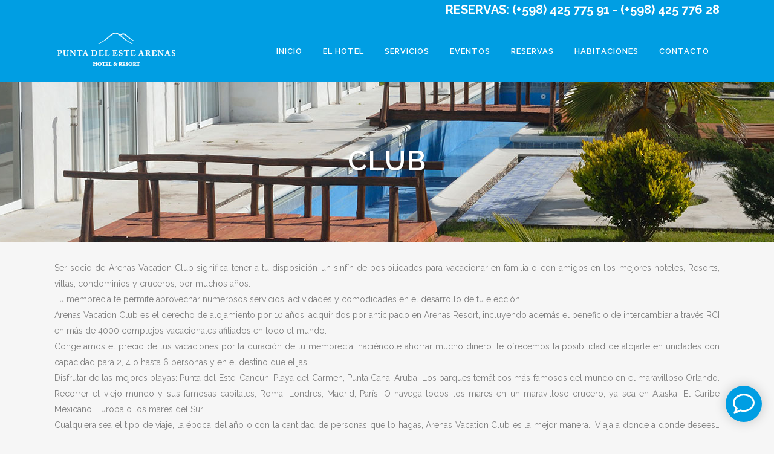

--- FILE ---
content_type: text/html; charset=UTF-8
request_url: https://www.puntadelestearenas.com/club/
body_size: 6999
content:
	<!DOCTYPE html>
<html lang="es">
<head>
	<meta charset="UTF-8" />
	
	<title>Club | Punta del Este Arenas</title>

	
			
						<meta name="viewport" content="width=device-width,initial-scale=1,user-scalable=no">
		
	<link rel="profile" href="https://gmpg.org/xfn/11" />
	<link rel="pingback" href="https://www.puntadelestearenas.com/xmlrpc.php" />
	<link rel="shortcut icon" type="image/x-icon" href="https://www.puntadelestearenas.com/wp-content/uploads/2017/11/favi.png">
	<link rel="apple-touch-icon" href="https://www.puntadelestearenas.com/wp-content/uploads/2017/11/favi.png"/>
	<link href='//fonts.googleapis.com/css?family=Raleway:100,200,300,400,500,600,700,800,900,300italic,400italic' rel='stylesheet' type='text/css'>

<!-- Google Tag Manager for WordPress by gtm4wp.com -->
<script data-cfasync="false" type="text/javascript">//<![CDATA[
	var gtm4wp_datalayer_name = "dataLayer";
	var dataLayer = dataLayer || [];
//]]>
</script>
<!-- End Google Tag Manager for WordPress by gtm4wp.com -->
<!-- All in One SEO Pack 3.0.3 por Michael Torbert de Semper Fi Web Design[70,107] -->
<meta name="description"  content="Ser socio de Arenas Vacation Club significa tener a tu disposición un sinfín de posibilidades para vacacionar en familia o con amigos en los mejores hoteles," />

<link rel="canonical" href="https://www.puntadelestearenas.com/club/" />
<!-- All in One SEO Pack -->
<link rel='dns-prefetch' href='//fonts.googleapis.com' />
<link rel='dns-prefetch' href='//s.w.org' />
<link rel="alternate" type="application/rss+xml" title="Punta del Este Arenas &raquo; Feed" href="https://www.puntadelestearenas.com/feed/" />
<link rel="alternate" type="application/rss+xml" title="Punta del Este Arenas &raquo; RSS de los comentarios" href="https://www.puntadelestearenas.com/comments/feed/" />
<link rel="alternate" type="application/rss+xml" title="Punta del Este Arenas &raquo; Club RSS de los comentarios" href="https://www.puntadelestearenas.com/club/feed/" />
		<script type="text/javascript">
			window._wpemojiSettings = {"baseUrl":"https:\/\/s.w.org\/images\/core\/emoji\/12.0.0-1\/72x72\/","ext":".png","svgUrl":"https:\/\/s.w.org\/images\/core\/emoji\/12.0.0-1\/svg\/","svgExt":".svg","source":{"concatemoji":"https:\/\/www.puntadelestearenas.com\/wp-includes\/js\/wp-emoji-release.min.js?ver=5743f9a357b1fbf591bead72ad76063b"}};
			!function(e,a,t){var n,r,o,i=a.createElement("canvas"),p=i.getContext&&i.getContext("2d");function s(e,t){var a=String.fromCharCode;p.clearRect(0,0,i.width,i.height),p.fillText(a.apply(this,e),0,0);e=i.toDataURL();return p.clearRect(0,0,i.width,i.height),p.fillText(a.apply(this,t),0,0),e===i.toDataURL()}function c(e){var t=a.createElement("script");t.src=e,t.defer=t.type="text/javascript",a.getElementsByTagName("head")[0].appendChild(t)}for(o=Array("flag","emoji"),t.supports={everything:!0,everythingExceptFlag:!0},r=0;r<o.length;r++)t.supports[o[r]]=function(e){if(!p||!p.fillText)return!1;switch(p.textBaseline="top",p.font="600 32px Arial",e){case"flag":return s([55356,56826,55356,56819],[55356,56826,8203,55356,56819])?!1:!s([55356,57332,56128,56423,56128,56418,56128,56421,56128,56430,56128,56423,56128,56447],[55356,57332,8203,56128,56423,8203,56128,56418,8203,56128,56421,8203,56128,56430,8203,56128,56423,8203,56128,56447]);case"emoji":return!s([55357,56424,55356,57342,8205,55358,56605,8205,55357,56424,55356,57340],[55357,56424,55356,57342,8203,55358,56605,8203,55357,56424,55356,57340])}return!1}(o[r]),t.supports.everything=t.supports.everything&&t.supports[o[r]],"flag"!==o[r]&&(t.supports.everythingExceptFlag=t.supports.everythingExceptFlag&&t.supports[o[r]]);t.supports.everythingExceptFlag=t.supports.everythingExceptFlag&&!t.supports.flag,t.DOMReady=!1,t.readyCallback=function(){t.DOMReady=!0},t.supports.everything||(n=function(){t.readyCallback()},a.addEventListener?(a.addEventListener("DOMContentLoaded",n,!1),e.addEventListener("load",n,!1)):(e.attachEvent("onload",n),a.attachEvent("onreadystatechange",function(){"complete"===a.readyState&&t.readyCallback()})),(n=t.source||{}).concatemoji?c(n.concatemoji):n.wpemoji&&n.twemoji&&(c(n.twemoji),c(n.wpemoji)))}(window,document,window._wpemojiSettings);
		</script>
		<style type="text/css">
img.wp-smiley,
img.emoji {
	display: inline !important;
	border: none !important;
	box-shadow: none !important;
	height: 1em !important;
	width: 1em !important;
	margin: 0 .07em !important;
	vertical-align: -0.1em !important;
	background: none !important;
	padding: 0 !important;
}
</style>
	<link rel='stylesheet' id='wp-block-library-css'  href='https://www.puntadelestearenas.com/wp-includes/css/dist/block-library/style.min.css?ver=5743f9a357b1fbf591bead72ad76063b' type='text/css' media='all' />
<link rel='stylesheet' id='layerslider-css'  href='https://www.puntadelestearenas.com/wp-content/plugins/LayerSlider/static/css/layerslider.css?ver=5.6.2' type='text/css' media='all' />
<link rel='stylesheet' id='ls-google-fonts-css'  href='https://fonts.googleapis.com/css?family=Lato:100,300,regular,700,900%7COpen+Sans:300%7CIndie+Flower:regular%7COswald:300,regular,700&#038;subset=latin%2Clatin-ext' type='text/css' media='all' />
<link rel='stylesheet' id='default_style-css'  href='https://www.puntadelestearenas.com/wp-content/themes/bridge/style.css?ver=5743f9a357b1fbf591bead72ad76063b' type='text/css' media='all' />
<link rel='stylesheet' id='qode_font_awesome-css'  href='https://www.puntadelestearenas.com/wp-content/themes/bridge/css/font-awesome/css/font-awesome.min.css?ver=5743f9a357b1fbf591bead72ad76063b' type='text/css' media='all' />
<link rel='stylesheet' id='qode_font_elegant-css'  href='https://www.puntadelestearenas.com/wp-content/themes/bridge/css/elegant-icons/style.min.css?ver=5743f9a357b1fbf591bead72ad76063b' type='text/css' media='all' />
<link rel='stylesheet' id='qode_linea_icons-css'  href='https://www.puntadelestearenas.com/wp-content/themes/bridge/css/linea-icons/style.css?ver=5743f9a357b1fbf591bead72ad76063b' type='text/css' media='all' />
<link rel='stylesheet' id='stylesheet-css'  href='https://www.puntadelestearenas.com/wp-content/themes/bridge/css/stylesheet.min.css?ver=5743f9a357b1fbf591bead72ad76063b' type='text/css' media='all' />
<link rel='stylesheet' id='qode_print-css'  href='https://www.puntadelestearenas.com/wp-content/themes/bridge/css/print.css?ver=5743f9a357b1fbf591bead72ad76063b' type='text/css' media='all' />
<link rel='stylesheet' id='mac_stylesheet-css'  href='https://www.puntadelestearenas.com/wp-content/themes/bridge/css/mac_stylesheet.css?ver=5743f9a357b1fbf591bead72ad76063b' type='text/css' media='all' />
<link rel='stylesheet' id='webkit-css'  href='https://www.puntadelestearenas.com/wp-content/themes/bridge/css/webkit_stylesheet.css?ver=5743f9a357b1fbf591bead72ad76063b' type='text/css' media='all' />
<link rel='stylesheet' id='style_dynamic-css'  href='https://www.puntadelestearenas.com/wp-content/themes/bridge/css/style_dynamic.css?ver=1543002590' type='text/css' media='all' />
<link rel='stylesheet' id='responsive-css'  href='https://www.puntadelestearenas.com/wp-content/themes/bridge/css/responsive.min.css?ver=5743f9a357b1fbf591bead72ad76063b' type='text/css' media='all' />
<link rel='stylesheet' id='style_dynamic_responsive-css'  href='https://www.puntadelestearenas.com/wp-content/themes/bridge/css/style_dynamic_responsive.css?ver=1543002590' type='text/css' media='all' />
<link rel='stylesheet' id='js_composer_front-css'  href='https://www.puntadelestearenas.com/wp-content/plugins/js_composer/assets/css/js_composer.min.css?ver=5.0.1' type='text/css' media='all' />
<link rel='stylesheet' id='custom_css-css'  href='https://www.puntadelestearenas.com/wp-content/themes/bridge/css/custom_css.css?ver=1543002590' type='text/css' media='all' />
<link rel='stylesheet' id='childstyle-css'  href='https://www.puntadelestearenas.com/wp-content/themes/bridge-child/style.css?ver=5743f9a357b1fbf591bead72ad76063b' type='text/css' media='all' />
<script type='text/javascript' src='https://www.puntadelestearenas.com/wp-content/plugins/LayerSlider/static/js/greensock.js?ver=1.11.8'></script>
<script type='text/javascript' src='https://www.puntadelestearenas.com/wp-includes/js/jquery/jquery.js?ver=1.12.4-wp'></script>
<script type='text/javascript' src='https://www.puntadelestearenas.com/wp-includes/js/jquery/jquery-migrate.min.js?ver=1.4.1'></script>
<script type='text/javascript' src='https://www.puntadelestearenas.com/wp-content/plugins/LayerSlider/static/js/layerslider.kreaturamedia.jquery.js?ver=5.6.2'></script>
<script type='text/javascript' src='https://www.puntadelestearenas.com/wp-content/plugins/LayerSlider/static/js/layerslider.transitions.js?ver=5.6.2'></script>
<script type='text/javascript' src='https://www.puntadelestearenas.com/wp-content/plugins/duracelltomi-google-tag-manager/js/gtm4wp-form-move-tracker.js?ver=1.9.2'></script>
<link rel='https://api.w.org/' href='https://www.puntadelestearenas.com/wp-json/' />
<link rel="EditURI" type="application/rsd+xml" title="RSD" href="https://www.puntadelestearenas.com/xmlrpc.php?rsd" />
<link rel="wlwmanifest" type="application/wlwmanifest+xml" href="https://www.puntadelestearenas.com/wp-includes/wlwmanifest.xml" /> 

<link rel='shortlink' href='https://www.puntadelestearenas.com/?p=5163' />
<link rel="alternate" type="application/json+oembed" href="https://www.puntadelestearenas.com/wp-json/oembed/1.0/embed?url=https%3A%2F%2Fwww.puntadelestearenas.com%2Fclub%2F" />
<link rel="alternate" type="text/xml+oembed" href="https://www.puntadelestearenas.com/wp-json/oembed/1.0/embed?url=https%3A%2F%2Fwww.puntadelestearenas.com%2Fclub%2F&#038;format=xml" />
<script type="text/javascript">
(function(url){
	if(/(?:Chrome\/26\.0\.1410\.63 Safari\/537\.31|WordfenceTestMonBot)/.test(navigator.userAgent)){ return; }
	var addEvent = function(evt, handler) {
		if (window.addEventListener) {
			document.addEventListener(evt, handler, false);
		} else if (window.attachEvent) {
			document.attachEvent('on' + evt, handler);
		}
	};
	var removeEvent = function(evt, handler) {
		if (window.removeEventListener) {
			document.removeEventListener(evt, handler, false);
		} else if (window.detachEvent) {
			document.detachEvent('on' + evt, handler);
		}
	};
	var evts = 'contextmenu dblclick drag dragend dragenter dragleave dragover dragstart drop keydown keypress keyup mousedown mousemove mouseout mouseover mouseup mousewheel scroll'.split(' ');
	var logHuman = function() {
		if (window.wfLogHumanRan) { return; }
		window.wfLogHumanRan = true;
		var wfscr = document.createElement('script');
		wfscr.type = 'text/javascript';
		wfscr.async = true;
		wfscr.src = url + '&r=' + Math.random();
		(document.getElementsByTagName('head')[0]||document.getElementsByTagName('body')[0]).appendChild(wfscr);
		for (var i = 0; i < evts.length; i++) {
			removeEvent(evts[i], logHuman);
		}
	};
	for (var i = 0; i < evts.length; i++) {
		addEvent(evts[i], logHuman);
	}
})('//www.puntadelestearenas.com/?wordfence_lh=1&hid=F803C53469385C6AE934B5C1505C541F');
</script>
<!-- Google Tag Manager for WordPress by gtm4wp.com -->
<script data-cfasync="false" type="text/javascript">//<![CDATA[
	dataLayer.push({"pagePostType":"page","pagePostType2":"single-page","pagePostAuthor":"adminarenuy"});//]]>
</script>
<script data-cfasync="false">//<![CDATA[
(function(w,d,s,l,i){w[l]=w[l]||[];w[l].push({'gtm.start':
new Date().getTime(),event:'gtm.js'});var f=d.getElementsByTagName(s)[0],
j=d.createElement(s),dl=l!='dataLayer'?'&l='+l:'';j.async=true;j.src=
'//www.googletagmanager.com/gtm.'+'js?id='+i+dl;f.parentNode.insertBefore(j,f);
})(window,document,'script','dataLayer','GTM-T6PPZQW');//]]>
</script>
<!-- End Google Tag Manager -->
<!-- End Google Tag Manager for WordPress by gtm4wp.com --><meta name="generator" content="Powered by Visual Composer - drag and drop page builder for WordPress."/>
<!--[if lte IE 9]><link rel="stylesheet" type="text/css" href="https://www.puntadelestearenas.com/wp-content/plugins/js_composer/assets/css/vc_lte_ie9.min.css" media="screen"><![endif]--><noscript><style type="text/css"> .wpb_animate_when_almost_visible { opacity: 1; }</style></noscript></head>

<body class="page-template page-template-page-fullwidth page-template-page-fullwidth-php page page-id-5163  qode-child-theme-ver-1.0.0 qode-theme-ver-10.1.1 wpb-js-composer js-comp-ver-5.0.1 vc_responsive" itemscope itemtype="http://schema.org/WebPage">
	<!--<script type="text/javascript">(function () { var ldk = document.createElement('script'); ldk.type = 'text/javascript'; ldk.async = true; ldk.src = 'https://s.cliengo.com/weboptimizer/59d7c209e4b09112a787db06/5bf8586fe4b00e670fb92c52.js'; var s = document.getElementsByTagName('script')[0]; s.parentNode.insertBefore(ldk, s); })();</script>-->
						<div class="wrapper">
	<div class="wrapper_inner">
	<!-- Google Analytics start -->
		<!-- Google Analytics end -->

	


<header class=" has_top scroll_header_top_area  fixed scrolled_not_transparent page_header">
    <div class="header_inner clearfix">

		<div class="header_top_bottom_holder">
			<div class="header_top clearfix" style='' >
							<div class="container">
					<div class="container_inner clearfix">
                    								<div class="left">
						<div class="inner">
												</div>
					</div>
					<div class="right">
						<div class="inner">
						<div class="header-widget widget_text header-right-widget">			<div class="textwidget"><span style class="tel-header"><b>RESERVAS: (+598) 425 775 91 - (+598) 425 776 28 </b></span></div>
		</div>						</div>
					</div>
				                    					</div>
				</div>
					</div>
		<div class="header_bottom clearfix" style='' >
		    				<div class="container">
					<div class="container_inner clearfix">
                    			                					<div class="header_inner_left">
                        													<div class="mobile_menu_button">
                                <span>
                                    <i class="qode_icon_font_awesome fa fa-bars " ></i>                                </span>
                            </div>
												<div class="logo_wrapper">
                            							<div class="q_logo">
								<a itemprop="url" href="https://www.puntadelestearenas.com/">
									<img itemprop="image" class="normal" src="https://www.puntadelestearenas.com/wp-content/uploads/2017/11/nuevo-logo.png" alt="Logo"/>
									<img itemprop="image" class="light" src="https://www.puntadelestearenas.com/wp-content/uploads/2017/11/nuevo-logo.png" alt="Logo"/>
									<img itemprop="image" class="dark" src="https://www.puntadelestearenas.com/wp-content/uploads/2017/11/nuevo-logo.png" alt="Logo"/>
									<img itemprop="image" class="sticky" src="https://www.puntadelestearenas.com/wp-content/uploads/2017/11/nuevo-logo.png" alt="Logo"/>
									<img itemprop="image" class="mobile" src="https://www.puntadelestearenas.com/wp-content/uploads/2017/11/nuevo-logo.png" alt="Logo"/>
																	</a>
							</div>
                            						</div>
                                                					</div>
                    					                                                							<div class="header_inner_right">
                                <div class="side_menu_button_wrapper right">
																		                                    <div class="side_menu_button">
									
										                                                                                                                    </div>
                                </div>
							</div>
												
						
						<nav class="main_menu drop_down right">
						<ul id="menu-menu" class=""><li id="nav-menu-item-16767" class="menu-item menu-item-type-post_type menu-item-object-page menu-item-home  narrow"><a href="https://www.puntadelestearenas.com/" class=""><i class="menu_icon blank fa"></i><span>Inicio</span><span class="plus"></span></a></li>
<li id="nav-menu-item-16769" class="menu-item menu-item-type-post_type menu-item-object-page menu-item-has-children  has_sub narrow"><a href="https://www.puntadelestearenas.com/ubicacion/" class=""><i class="menu_icon blank fa"></i><span>El Hotel</span><span class="plus"></span></a>
<div class="second"><div class="inner"><ul>
	<li id="nav-menu-item-17307" class="menu-item menu-item-type-post_type menu-item-object-page "><a href="https://www.puntadelestearenas.com/salon-de-fiestas/" class=""><i class="menu_icon blank fa"></i><span>Salón de Fiestas</span><span class="plus"></span></a></li>
</ul></div></div>
</li>
<li id="nav-menu-item-16772" class="menu-item menu-item-type-post_type menu-item-object-page  narrow"><a href="https://www.puntadelestearenas.com/servicios/" class=""><i class="menu_icon blank fa"></i><span>Servicios</span><span class="plus"></span></a></li>
<li id="nav-menu-item-17338" class="menu-item menu-item-type-custom menu-item-object-custom menu-item-has-children  has_sub narrow"><a href="#" class=""><i class="menu_icon blank fa"></i><span>Eventos</span><span class="plus"></span></a>
<div class="second"><div class="inner"><ul>
	<li id="nav-menu-item-17336" class="menu-item menu-item-type-post_type menu-item-object-page "><a href="https://www.puntadelestearenas.com/aniversarios/" class=""><i class="menu_icon blank fa"></i><span>Aniversarios</span><span class="plus"></span></a></li>
	<li id="nav-menu-item-17335" class="menu-item menu-item-type-post_type menu-item-object-page "><a href="https://www.puntadelestearenas.com/bar-mitzvah/" class=""><i class="menu_icon blank fa"></i><span>Bar Mitzvah</span><span class="plus"></span></a></li>
	<li id="nav-menu-item-17334" class="menu-item menu-item-type-post_type menu-item-object-page "><a href="https://www.puntadelestearenas.com/casamientos/" class=""><i class="menu_icon blank fa"></i><span>Casamientos</span><span class="plus"></span></a></li>
	<li id="nav-menu-item-17331" class="menu-item menu-item-type-post_type menu-item-object-page "><a href="https://www.puntadelestearenas.com/eventos-corporativos/" class=""><i class="menu_icon blank fa"></i><span>Corporativos</span><span class="plus"></span></a></li>
	<li id="nav-menu-item-17333" class="menu-item menu-item-type-post_type menu-item-object-page "><a href="https://www.puntadelestearenas.com/cumpleanos/" class=""><i class="menu_icon blank fa"></i><span>Cumpleaños</span><span class="plus"></span></a></li>
	<li id="nav-menu-item-17332" class="menu-item menu-item-type-post_type menu-item-object-page "><a href="https://www.puntadelestearenas.com/fiestas-de-15/" class=""><i class="menu_icon blank fa"></i><span>Fiestas de 15</span><span class="plus"></span></a></li>
</ul></div></div>
</li>
<li id="nav-menu-item-16773" class="menu-item menu-item-type-post_type menu-item-object-page  narrow"><a href="https://www.puntadelestearenas.com/reservas/" class=""><i class="menu_icon blank fa"></i><span>Reservas</span><span class="plus"></span></a></li>
<li id="nav-menu-item-16770" class="menu-item menu-item-type-post_type menu-item-object-page  narrow"><a href="https://www.puntadelestearenas.com/habitaciones/" class=""><i class="menu_icon blank fa"></i><span>Habitaciones</span><span class="plus"></span></a></li>
<li id="nav-menu-item-16774" class="menu-item menu-item-type-post_type menu-item-object-page  narrow"><a href="https://www.puntadelestearenas.com/contacto/" class=""><i class="menu_icon blank fa"></i><span>Contacto</span><span class="plus"></span></a></li>
</ul>						</nav>
						                        										<nav class="mobile_menu">
                        <ul id="menu-menu-1" class=""><li id="mobile-menu-item-16767" class="menu-item menu-item-type-post_type menu-item-object-page menu-item-home "><a href="https://www.puntadelestearenas.com/" class=""><span>Inicio</span></a><span class="mobile_arrow"><i class="fa fa-angle-right"></i><i class="fa fa-angle-down"></i></span></li>
<li id="mobile-menu-item-16769" class="menu-item menu-item-type-post_type menu-item-object-page menu-item-has-children  has_sub"><a href="https://www.puntadelestearenas.com/ubicacion/" class=""><span>El Hotel</span></a><span class="mobile_arrow"><i class="fa fa-angle-right"></i><i class="fa fa-angle-down"></i></span>
<ul class="sub_menu">
	<li id="mobile-menu-item-17307" class="menu-item menu-item-type-post_type menu-item-object-page "><a href="https://www.puntadelestearenas.com/salon-de-fiestas/" class=""><span>Salón de Fiestas</span></a><span class="mobile_arrow"><i class="fa fa-angle-right"></i><i class="fa fa-angle-down"></i></span></li>
</ul>
</li>
<li id="mobile-menu-item-16772" class="menu-item menu-item-type-post_type menu-item-object-page "><a href="https://www.puntadelestearenas.com/servicios/" class=""><span>Servicios</span></a><span class="mobile_arrow"><i class="fa fa-angle-right"></i><i class="fa fa-angle-down"></i></span></li>
<li id="mobile-menu-item-17338" class="menu-item menu-item-type-custom menu-item-object-custom menu-item-has-children  has_sub"><a href="#" class=""><span>Eventos</span></a><span class="mobile_arrow"><i class="fa fa-angle-right"></i><i class="fa fa-angle-down"></i></span>
<ul class="sub_menu">
	<li id="mobile-menu-item-17336" class="menu-item menu-item-type-post_type menu-item-object-page "><a href="https://www.puntadelestearenas.com/aniversarios/" class=""><span>Aniversarios</span></a><span class="mobile_arrow"><i class="fa fa-angle-right"></i><i class="fa fa-angle-down"></i></span></li>
	<li id="mobile-menu-item-17335" class="menu-item menu-item-type-post_type menu-item-object-page "><a href="https://www.puntadelestearenas.com/bar-mitzvah/" class=""><span>Bar Mitzvah</span></a><span class="mobile_arrow"><i class="fa fa-angle-right"></i><i class="fa fa-angle-down"></i></span></li>
	<li id="mobile-menu-item-17334" class="menu-item menu-item-type-post_type menu-item-object-page "><a href="https://www.puntadelestearenas.com/casamientos/" class=""><span>Casamientos</span></a><span class="mobile_arrow"><i class="fa fa-angle-right"></i><i class="fa fa-angle-down"></i></span></li>
	<li id="mobile-menu-item-17331" class="menu-item menu-item-type-post_type menu-item-object-page "><a href="https://www.puntadelestearenas.com/eventos-corporativos/" class=""><span>Corporativos</span></a><span class="mobile_arrow"><i class="fa fa-angle-right"></i><i class="fa fa-angle-down"></i></span></li>
	<li id="mobile-menu-item-17333" class="menu-item menu-item-type-post_type menu-item-object-page "><a href="https://www.puntadelestearenas.com/cumpleanos/" class=""><span>Cumpleaños</span></a><span class="mobile_arrow"><i class="fa fa-angle-right"></i><i class="fa fa-angle-down"></i></span></li>
	<li id="mobile-menu-item-17332" class="menu-item menu-item-type-post_type menu-item-object-page "><a href="https://www.puntadelestearenas.com/fiestas-de-15/" class=""><span>Fiestas de 15</span></a><span class="mobile_arrow"><i class="fa fa-angle-right"></i><i class="fa fa-angle-down"></i></span></li>
</ul>
</li>
<li id="mobile-menu-item-16773" class="menu-item menu-item-type-post_type menu-item-object-page "><a href="https://www.puntadelestearenas.com/reservas/" class=""><span>Reservas</span></a><span class="mobile_arrow"><i class="fa fa-angle-right"></i><i class="fa fa-angle-down"></i></span></li>
<li id="mobile-menu-item-16770" class="menu-item menu-item-type-post_type menu-item-object-page "><a href="https://www.puntadelestearenas.com/habitaciones/" class=""><span>Habitaciones</span></a><span class="mobile_arrow"><i class="fa fa-angle-right"></i><i class="fa fa-angle-down"></i></span></li>
<li id="mobile-menu-item-16774" class="menu-item menu-item-type-post_type menu-item-object-page "><a href="https://www.puntadelestearenas.com/contacto/" class=""><span>Contacto</span></a><span class="mobile_arrow"><i class="fa fa-angle-right"></i><i class="fa fa-angle-down"></i></span></li>
</ul>					</nav>
			                    					</div>
				</div>
				</div>
	</div>
	</div>

</header>
		

        	
    
		
	
    
<div class="content ">
						<div class="content_inner  ">
									<div class="title_outer title_without_animation title_text_shadow"    data-height="400">
		<div class="title title_size_large  position_center  has_background" style="background-size:1980px auto;background-image:url(https://www.puntadelestearenas.com/wp-content/uploads/2016/02/header.jpg);height:400px;">
			<div class="image not_responsive"><img itemprop="image" src="https://www.puntadelestearenas.com/wp-content/uploads/2016/02/header.jpg" alt="&nbsp;" /> </div>
										<div class="title_holder"  style="padding-top:133px;height:267px;">
					<div class="container">
						<div class="container_inner clearfix">
								<div class="title_subtitle_holder" >
                                                                									<div class="title_subtitle_holder_inner">
																										<h1 ><span>Club</span></h1>
																	
																																			</div>
								                                                            </div>
						</div>
					</div>
				</div>
								</div>
			</div>
				<div class="container">
            			<div class="container_inner default_template_holder clearfix page_container_inner" >
																<p style="text-align: justify;">Ser socio de Arenas Vacation Club significa tener a tu disposición un sinfín de posibilidades para vacacionar en familia o con amigos en los mejores hoteles, Resorts, villas, condominios y cruceros, por muchos años.</p>
<p style="text-align: justify;">Tu membrecía te permite aprovechar numerosos servicios, actividades y comodidades en el desarrollo de tu elección.</p>
<p style="text-align: justify;">Arenas Vacation Club es el derecho de alojamiento por 10 años, adquiridos por anticipado en Arenas Resort, incluyendo además el beneficio de intercambiar a través RCI en más de 4000 complejos vacacionales afiliados en todo el mundo.</p>
<p style="text-align: justify;">Congelamos el precio de tus vacaciones por la duración de tu membrecía, haciéndote ahorrar mucho dinero Te ofrecemos la posibilidad de alojarte en unidades con capacidad para 2, 4 o hasta 6 personas y en el destino que elijas.</p>
<p style="text-align: justify;">Disfrutar de las mejores playas: Punta del Este, Cancún, Playa del Carmen, Punta Cana, Aruba. Los parques temáticos más famosos del mundo en el maravilloso Orlando. Recorrer el viejo mundo y sus famosas capitales, Roma, Londres, Madrid, París. O navega todos los mares en un maravilloso crucero, ya sea en Alaska, El Caribe Mexicano, Europa o los mares del Sur.</p>
<p style="text-align: justify;">Cualquiera sea el tipo de viaje, la época del año o con la cantidad de personas que lo hagas, Arenas Vacation Club es la mejor manera. ¡Viaja a donde a donde desees… el mundo está a tu alcance!</p>
<p style="text-align: justify;"><strong>Arenas Vacation Club: ¡Tu Club vacacional!</strong></p>
<p><!--cforms name="club"--></p>
														 
																				
		</div>
        	</div>
					<div class="container">
			<div class="container_inner clearfix">
			<div class="content_bottom" >
					</div>
							</div>
				</div>
					
	</div>
</div>



	<footer >
		<div class="footer_inner clearfix">
							<div class="footer_bottom_holder">
                									<div class="footer_bottom">
							<div class="textwidget"><a href="https://www.booking.com/hotel/uy/puntadelestearenas.es.html"><h2 class="reserva-booking"><span style="color: #ffffff;">Reserve habitación</span>
</h2></a>
RESERVAS: (+598) 425 775 91 - (+598) 425 776 28 | <a href="http://www.trepcom.com" target="_blank" rel="noopener noreferrer">Diseño Web</a></div>
					</div>
								</div>
				</div>
	</footer>
		
</div>
</div>

<!-- Google Tag Manager (noscript) -->
<noscript><iframe src="https://www.googletagmanager.com/ns.html?id=GTM-T6PPZQW"
height="0" width="0" style="display:none;visibility:hidden"></iframe></noscript>
<!-- End Google Tag Manager (noscript) --><script type='text/javascript'>
/* <![CDATA[ */
var settings = {"pluginUrl":"https:\/\/www.puntadelestearenas.com\/wp-content\/plugins\/wpbotman\/chatframe.html","conversationUrl":"https:\/\/www.puntadelestearenas.com\/wp-content\/plugins\/wpbotman\/includes\/conversation.php?url=https:\/\/www.puntadelestearenas.com\/club\/","introMessage":"<span class=\"chname\">Carla<\/span>: Hola, en qu\u00e9 puedo ayudarte?","title":"Chatea con nosotros","placeholderText":"Escribe una respuesta...","aboutText":"Trepcom","aboutLink":"https:\/\/www.trepcom.com","displayMessageTime":"","desktopHeight":"450","desktopWidth":"360","mainColor":"#009ee3","bubbleBackground":"#009ee3","headerTextColor":"#FFF","bubbleAvatarUrl":"https:\/\/www.puntadelestearenas.com\/wp-content\/plugins\/wpbotman\/assets\/img\/icon-message.png","convData":{"state":0,"conv":null}};
/* ]]> */
</script>
<script type='text/javascript' src='https://www.puntadelestearenas.com/wp-content/plugins/wpbotman/assets/js/config_widget.js?ver=1.1'></script>
<script type='text/javascript' src='https://www.puntadelestearenas.com/wp-content/plugins/wpbotman/assets/js/widget.js?ver=1.1'></script>
<script type='text/javascript' src='https://www.puntadelestearenas.com/wp-content/plugins/wpbotman/assets/js/custom.js?ver=1.1'></script>
<script type='text/javascript'>
/* <![CDATA[ */
var qodeLike = {"ajaxurl":"https:\/\/www.puntadelestearenas.com\/wp-admin\/admin-ajax.php"};
/* ]]> */
</script>
<script type='text/javascript' src='https://www.puntadelestearenas.com/wp-content/themes/bridge/js/qode-like.min.js?ver=5743f9a357b1fbf591bead72ad76063b'></script>
<script type='text/javascript' src='https://www.puntadelestearenas.com/wp-content/themes/bridge/js/plugins.js?ver=5743f9a357b1fbf591bead72ad76063b'></script>
<script type='text/javascript' src='https://www.puntadelestearenas.com/wp-content/themes/bridge/js/jquery.carouFredSel-6.2.1.min.js?ver=5743f9a357b1fbf591bead72ad76063b'></script>
<script type='text/javascript' src='https://www.puntadelestearenas.com/wp-content/themes/bridge/js/lemmon-slider.min.js?ver=5743f9a357b1fbf591bead72ad76063b'></script>
<script type='text/javascript' src='https://www.puntadelestearenas.com/wp-content/themes/bridge/js/jquery.fullPage.min.js?ver=5743f9a357b1fbf591bead72ad76063b'></script>
<script type='text/javascript' src='https://www.puntadelestearenas.com/wp-content/themes/bridge/js/jquery.mousewheel.min.js?ver=5743f9a357b1fbf591bead72ad76063b'></script>
<script type='text/javascript' src='https://www.puntadelestearenas.com/wp-content/themes/bridge/js/jquery.touchSwipe.min.js?ver=5743f9a357b1fbf591bead72ad76063b'></script>
<script type='text/javascript' src='https://www.puntadelestearenas.com/wp-content/plugins/js_composer/assets/lib/bower/isotope/dist/isotope.pkgd.min.js?ver=5.0.1'></script>
<script type='text/javascript' src='https://www.puntadelestearenas.com/wp-content/themes/bridge/js/jquery.stretch.js?ver=5743f9a357b1fbf591bead72ad76063b'></script>
<script type='text/javascript' src='https://www.puntadelestearenas.com/wp-content/themes/bridge/js/default_dynamic.js?ver=1543002590'></script>
<script type='text/javascript' src='https://www.puntadelestearenas.com/wp-content/themes/bridge/js/default.min.js?ver=5743f9a357b1fbf591bead72ad76063b'></script>
<script type='text/javascript' src='https://www.puntadelestearenas.com/wp-content/themes/bridge/js/custom_js.js?ver=1543002590'></script>
<script type='text/javascript' src='https://www.puntadelestearenas.com/wp-includes/js/comment-reply.min.js?ver=5743f9a357b1fbf591bead72ad76063b'></script>
<script type='text/javascript' src='https://www.puntadelestearenas.com/wp-content/plugins/js_composer/assets/js/dist/js_composer_front.min.js?ver=5.0.1'></script>
<script type='text/javascript' src='https://www.puntadelestearenas.com/wp-includes/js/wp-embed.min.js?ver=5743f9a357b1fbf591bead72ad76063b'></script>
<script defer src="https://static.cloudflareinsights.com/beacon.min.js/vcd15cbe7772f49c399c6a5babf22c1241717689176015" integrity="sha512-ZpsOmlRQV6y907TI0dKBHq9Md29nnaEIPlkf84rnaERnq6zvWvPUqr2ft8M1aS28oN72PdrCzSjY4U6VaAw1EQ==" data-cf-beacon='{"version":"2024.11.0","token":"8c96fdf0e7b1459b9b36ce3aa81485f5","r":1,"server_timing":{"name":{"cfCacheStatus":true,"cfEdge":true,"cfExtPri":true,"cfL4":true,"cfOrigin":true,"cfSpeedBrain":true},"location_startswith":null}}' crossorigin="anonymous"></script>
</body>
</html>

--- FILE ---
content_type: text/css
request_url: https://www.puntadelestearenas.com/wp-content/themes/bridge/css/style_dynamic.css?ver=1543002590
body_size: 752
content:








.header_bottom,
.header_top,
.fixed_top_header .bottom_header{
	background-color: rgba(0,158,227,1);
}




.header_top,
.header_bottom,
.title,
.drop_down .second .inner ul li,
.header-widget.widget_nav_menu ul.menu li ul li a,
.header_top #lang_sel ul li ul li a,
.header_top #lang_sel ul li ul li a:visited,
.header_top #lang_sel_click ul li ul li a,
.header_top #lang_sel_click ul li ul li a:visited,
.drop_down .second .inner > ul,
.drop_down .second .inner>ul,
li.narrow .second .inner ul,
.drop_down .wide .second ul li,
.drop_down .second ul li
	{
	border-color:#ffffff;
}

header.fixed.scrolled .header_bottom,
header.fixed.scrolled .header_top,
header.fixed_hiding.scrolled .header_bottom,
header.fixed_hiding.scrolled .header_top {
	background-color: rgba(0,158,227,1) !important;
}










.content{
	margin-top: 0;
}





        header.fixed_hiding .q_logo a,
        header.fixed_hiding .q_logo{
            max-height: 48px;
        }







    .drop_down .second .inner ul,
    .drop_down .second .inner ul li ul,
	.shopping_cart_dropdown,
    li.narrow .second .inner ul,
	.header_top .right #lang_sel ul ul,
    .drop_down .wide .second ul li.show_widget_area_in_popup .widget,
	.drop_down .wide.wide_background .second{
    background-color: #009ee3;
    background-color: rgba(0,158,227,1);
    }


nav.main_menu > ul > li > a{
	 color: #ffffff; 		    				}



nav.main_menu ul li:hover a {
	 color: #000000; }














	nav.mobile_menu ul li,
	nav.mobile_menu ul li,
	nav.mobile_menu ul li ul li,
    nav.mobile_menu ul li.open_sub > ul{
		border-color: #009ee3;
	}

	@media only screen and (max-width: 1000px){
		.header_bottom,
		nav.mobile_menu,
		header.fixed_top_header .top_header{
			background-color: #009ee3 !important;
		}
	}




h1,
.h1,
.title h1 {
		color: #ffffff; 					        }


a, p a{
	color: #36afe2;			}

	 	h1 a:hover,h2 a:hover,h3 a:hover,h4 a:hover,h5 a:hover,h6 a:hover,
	.q_icon_with_title .icon_with_title_link,
	.blog_holder article .post_description a:hover,
	.blog_holder.masonry article .post_info a:hover,
	.breadcrumb .current,
	.breadcrumb a:hover,
	.portfolio_social_holder a:hover,
	.latest_post_inner .post_infos a:hover{
		color: #36afe2;
	}
	a:hover,p a:hover,
h1 a:hover,h2 a:hover,h3 a:hover,h4 a:hover,h5 a:hover,h6 a:hover,
.q_tabs .tabs-nav li a:hover,
.q_icon_with_title .icon_with_title_link:hover,
.blog_holder article .post_description a:hover,
.blog_holder.masonry article .post_info a:hover,
.portfolio_social_holder a:hover,
.latest_post_inner .post_infos a:hover{
	color: #000000;	}





.q_message .message_text{
		font-family: '', sans-serif;
	}


.qbutton,
.qbutton.medium,
#submit_comment,
.load_more a,
.blog_load_more_button a,
.post-password-form input[type='submit'],
input.wpcf7-form-control.wpcf7-submit,
input.wpcf7-form-control.wpcf7-submit:not([disabled]),
.woocommerce table.cart td.actions input[type="submit"],
.woocommerce input#place_order,
.woocommerce-page input[type="submit"],
.woocommerce .button
	{
		font-family: '', sans-serif;
	
    
													}




















































/*Blog Masonry Gallery - end */




























 
 
 .vertical_menu_float .menu-item .second{
	left: calc(100% + 30px); /*because of the padding*/
}

.vertical_menu_hidden aside.vertical_menu_area .vertical_menu_float .menu-item .second {
	left: calc(100% + 40px);
}

 
 
 




	.vertical_menu_area{
		text-align:left;
	}
	
































































































	
	






















--- FILE ---
content_type: text/css
request_url: https://www.puntadelestearenas.com/wp-content/themes/bridge/css/style_dynamic_responsive.css?ver=1543002590
body_size: -248
content:
@media only screen and (max-width: 1000px){
		.header_bottom {
		background-color: #009ee3;
	}
				.header_bottom,
		nav.mobile_menu{
			background-color: #009ee3 !important;
		}
			}
@media only screen and (min-width: 480px) and (max-width: 768px){
	
		}
@media only screen and (max-width: 768px){
	
	
	
	
	
	
	
	
	}
@media only screen and (max-width: 600px) {
	
	
	
	
	
	
	}
@media only screen and (max-width: 480px){

	
		
	}

--- FILE ---
content_type: text/css
request_url: https://www.puntadelestearenas.com/wp-content/themes/bridge-child/style.css?ver=5743f9a357b1fbf591bead72ad76063b
body_size: 348
content:
/*
Theme Name: Bridge Child
Theme URI: http://demo.qodeinteractive.com/bridge/
Description: A child theme of Bridge Theme
Author: Qode Interactive
Author URI: http://www.qodethemes.com/
Version: 1.0.0
Template: bridge
*/
@import url("../bridge/style.css");

footer
{
    margin-top: 60px;
}

/*#ninja_forms_form_1_cont {
width: 50%;
}

#ninja_forms_form_5_cont {
width: 50%;
}*/

#ninja_forms_form_1_cont input[type="submit"] {
	background-color: #36afe2;
    margin-top: -1px;
    border-style: none;
    text-transform: none;
    letter-spacing: 0;
    font-size: 11px;
    line-height: 14px;
    text-transform: uppercase;
	padding: 14px;
    color: white;
    border-radius: 3px;
}

#ninja_forms_form_1_cont input[type="submit"]:hover {
	background-color: #81980D;
    margin-top: -1px;
    border-style: none;
    text-transform: none;
    letter-spacing: 0;
    font-size: 11px;
    line-height: 14px;
    text-transform: uppercase;
	padding: 14px;
    color: white;
    border-radius: 3px;
	}
	
	#ninja_forms_form_1_cont input[type="submit"] {
	background-color: #36afe2;
    margin-top: -1px;
    border-style: none;
    text-transform: none;
    letter-spacing: 0;
    font-size: 11px;
    line-height: 14px;
    text-transform: uppercase;
	padding: 14px;
    color: white;
    border-radius: 3px;
}

#ninja_forms_form_1_cont input[type="submit"]:hover {
	background-color: #3b7a94;
    margin-top: -1px;
    border-style: none;
    text-transform: none;
    letter-spacing: 0;
    font-size: 11px;
    line-height: 14px;
    text-transform: uppercase;
	padding: 14px;
    color: white;
    border-radius: 3px;
	}

.ninja-forms-form-wrap input, .ninja-forms-form-wrap select, .ninja-forms-form-wrap textarea{
    padding:10px;
    font-family: 'Raleway', sans-serif;    
    font-size: 14px;
    font-weight: bold;
    color: #818181;   
}

#ninja_forms_field_11_div_wrap{
    width: 50% !important;
    float: left !important;
}
/*
footer #Booking_com_plugin form fieldset{
	    width: 50%;
		margin: auto;
}

footer #Booking_com_plugin form fieldset #inout .avail{
	    text-align: left;
}
*/
.reserva-booking{
	background: #36afe2;
	height: 60px;
	padding-top: 35px
}

.tel-header {
    font-size: 20px;
    color: #ffffff;
}

.header_bottom .container_inner{
margin-top:2px;
}

.drop_down .second .inner ul li a{
    color: #000;
}

--- FILE ---
content_type: text/javascript
request_url: https://www.puntadelestearenas.com/wp-content/plugins/wpbotman/assets/js/custom.js?ver=1.1
body_size: -132
content:
setInterval(function () {
	// check if last message is by visitor. If yes, show indicator
	if(jQuery( "ol.chat li:last-child" ).attr('class') ==='visitor')
	{
		jQuery( "ol.chat" ).append('<li class="indicator"><div class="loading-dots"><span class="dot"></span><span class="dot"></span><span class="dot"></span></div></li>');
	}
	else
	{
		// if last message is by bot and indicator is shown, then remove indicator from conversation
		if(jQuery( "ol.chat li:last-child" ).attr('class') ==='indicator' && jQuery("ol.chat li:nth-last-child(2)").attr('class') ==='chatbot')
		jQuery("ol.chat li .loading-dots").parent().remove();
	}
}, 10);

--- FILE ---
content_type: text/javascript
request_url: https://www.puntadelestearenas.com/wp-content/plugins/wpbotman/assets/js/config_widget.js?ver=1.1
body_size: 510
content:
var botmanWidget = {
	frameEndpoint: settings.pluginUrl,
	introMessage: settings.introMessage,
	chatServer : settings.conversationUrl, 
	title: settings.title, 
	mainColor: settings.mainColor,
	bubbleBackground: settings.bubbleBackground,
	aboutText: settings.aboutText,
	aboutLink: settings.aboutLink,
	bubbleAvatarUrl: settings.bubbleAvatarUrl,
	placeholderText: settings.placeholderText,
	displayMessageTime: settings.displayMessageTime,
	desktopHeight: parseInt(settings.desktopHeight),
	desktopWidth: parseInt(settings.desktopWidth),
	headerTextColor: settings.headerTextColor,	
}; 

if(settings.convData.state == 0){
	if(jQuery(window).width() > 1023){
		setTimeout( function(){ 
			botmanChatWidget.open();
		}  , 7000 );
	}else{
		setTimeout( function(){ 
			jQuery('#botmanWidgetRoot div:first-child div:first-child div').append( "<span class='numb' style='color: white;background: red;font-size: 10px;padding: 0px 6px;border-radius: 50%;font-family: Arial;position: absolute;z-index: 100000;right: 0px;top: -5px;text-align: center;line-height: 18px;'>1</span>"); 
			jQuery('#botmanWidgetRoot > div:first-child > div:first-child > div:first-child').append( '<div class="mobile-alert" style="position: absolute;display: inline-block;width: auto;font-size: 13px;right: 15px;background: linear-gradient(to bottom,rgba(247,247,247,1) 0,rgba(255,255,255,1) 100%);border-radius: 8px;border: 1px solid #ddd;box-shadow: 2px 4px 16px 0 rgba(0,0,0,.3);color: #777;margin-bottom: 10px;margin-right: 10px;overflow: hidden;padding: 17px;white-space: nowrap;font-family: Arial;z-index: -1;top:-46px">'+botmanWidget.introMessage); 
			
		}  , 7000 );
		
	}
}else{
	setTimeout( function(){ 
		botmanChatWidget.open();
	}  , 5000 );
}

function WpbLoadConversation(conv){
	
	jQuery.each(conv, function(){
		
		if(jQuery(this)[0].side == "visitor"){
			
			botmanChatWidget.say(jQuery(this)[0].msj);
		}
		
		if(jQuery(this)[0].side == "chatbot"){
			botmanChatWidget.sayAsBot(jQuery(this)[0].msj);
		}
		
	});
	
	setTimeout( function(){ 
		botmanChatWidget.whisper("now");
	}  , 500 );
	
}

function sendMessage(msj){
	botmanChatWidget.say(msj);
}














--- FILE ---
content_type: text/javascript
request_url: https://www.puntadelestearenas.com/wp-content/plugins/wpbotman/assets/js/widget.js?ver=1.1
body_size: 12130
content:
! function(t) {
    function e(o) {
        if (n[o]) return n[o].exports;
        var r = n[o] = {
            i: o,
            l: !1,
            exports: {}
        };
        return t[o].call(r.exports, r, r.exports, e), r.l = !0, r.exports
    }
    var n = {};
    e.m = t, e.c = n, e.d = function(t, n, o) {
        e.o(t, n) || Object.defineProperty(t, n, {
            configurable: !1,
            enumerable: !0,
            get: o
        })
    }, e.n = function(t) {
        var n = t && t.__esModule ? function() {
            return t.default
        } : function() {
            return t
        };
        return e.d(n, "a", n), n
    }, e.o = function(t, e) {
        return Object.prototype.hasOwnProperty.call(t, e)
    }, e.p = "/", e(e.s = 30)
}([function(t, e, n) {
    "use strict";

    function o(t) {
        return "[object Array]" === C.call(t)
    }

    function r(t) {
        return "[object ArrayBuffer]" === C.call(t)
    }

    function i(t) {
        return "undefined" != typeof FormData && t instanceof FormData
    }

    function a(t) {
        return "undefined" != typeof ArrayBuffer && ArrayBuffer.isView ? ArrayBuffer.isView(t) : t && t.buffer && t.buffer instanceof ArrayBuffer
    }

    function s(t) {
        return "string" == typeof t
    }

    function c(t) {
        return "number" == typeof t
    }

    function u(t) {
        return void 0 === t
    }

    function p(t) {
        return null !== t && "object" == typeof t
    }

    function f(t) {
        return "[object Date]" === C.call(t)
    }

    function l(t) {
        return "[object File]" === C.call(t)
    }

    function d(t) {
        return "[object Blob]" === C.call(t)
    }

    function h(t) {
        return "[object Function]" === C.call(t)
    }

    function m(t) {
        return p(t) && h(t.pipe)
    }

    function b(t) {
        return "undefined" != typeof URLSearchParams && t instanceof URLSearchParams
    }

    function v(t) {
        return t.replace(/^\s*/, "").replace(/\s*$/, "")
    }

    function g() {
        return ("undefined" == typeof navigator || "ReactNative" !== navigator.product) && ("undefined" != typeof window && "undefined" != typeof document)
    }

    function y(t, e) {
        if (null !== t && void 0 !== t)
            if ("object" != typeof t && (t = [t]), o(t))
                for (var n = 0, r = t.length; r > n; n++) e.call(null, t[n], n, t);
            else
                for (var i in t) Object.prototype.hasOwnProperty.call(t, i) && e.call(null, t[i], i, t)
    }

    function w() {
        function t(t, n) {
            e[n] = "object" == typeof e[n] && "object" == typeof t ? w(e[n], t) : t
        }
        for (var e = {}, n = 0, o = arguments.length; o > n; n++) y(arguments[n], t);
        return e
    }

    function x(t, e, n) {
        return y(e, function(e, o) {
            t[o] = n && "function" == typeof e ? _(e, n) : e
        }), t
    }
    var _ = n(3),
        O = n(12),
        C = Object.prototype.toString;
    t.exports = {
        isArray: o,
        isArrayBuffer: r,
        isBuffer: O,
        isFormData: i,
        isArrayBufferView: a,
        isString: s,
        isNumber: c,
        isObject: p,
        isUndefined: u,
        isDate: f,
        isFile: l,
        isBlob: d,
        isFunction: h,
        isStream: m,
        isURLSearchParams: b,
        isStandardBrowserEnv: g,
        forEach: y,
        merge: w,
        extend: x,
        trim: v
    }
}, function(t, e, n) {
    "use strict";

    function o() {}

    function r(t, e) {
        var n, r, i, a, s = R;
        for (a = arguments.length; a-- > 2;) U.push(arguments[a]);
        for (e && null != e.children && (U.length || U.push(e.children), delete e.children); U.length;)
            if ((r = U.pop()) && void 0 !== r.pop)
                for (a = r.length; a--;) U.push(r[a]);
            else "boolean" == typeof r && (r = null), (i = "function" != typeof t) && (null == r ? r = "" : "number" == typeof r ? r += "" : "string" != typeof r && (i = !1)), i && n ? s[s.length - 1] += r : s === R ? s = [r] : s.push(r), n = i;
        var c = new o;
        return c.nodeName = t, c.children = s, c.attributes = null == e ? void 0 : e, c.key = null == e ? void 0 : e.key, void 0 !== T.vnode && T.vnode(c), c
    }

    function i(t, e) {
        for (var n in e) t[n] = e[n];
        return t
    }

    function a(t) {
        !t._dirty && (t._dirty = !0) && 1 == M.push(t) && (T.debounceRendering || P)(s)
    }

    function s() {
        var t, e = M;
        for (M = []; t = e.pop();) t._dirty && S(t)
    }

    function c(t, e, n) {
        return "string" == typeof e || "number" == typeof e ? void 0 !== t.splitText : "string" == typeof e.nodeName ? !t._componentConstructor && u(t, e.nodeName) : n || t._componentConstructor === e.nodeName
    }

    function u(t, e) {
        return t.normalizedNodeName === e || t.nodeName.toLowerCase() === e.toLowerCase()
    }

    function p(t) {
        var e = i({}, t.attributes);
        e.children = t.children;
        var n = t.nodeName.defaultProps;
        if (void 0 !== n)
            for (var o in n) void 0 === e[o] && (e[o] = n[o]);
        return e
    }

    function f(t, e) {
        var n = e ? document.createElementNS("http://www.w3.org/2000/svg", t) : document.createElement(t);
        return n.normalizedNodeName = t, n
    }

    function l(t) {
        var e = t.parentNode;
        e && e.removeChild(t)
    }

    function d(t, e, n, o, r) {
        if ("className" === e && (e = "class"), "key" === e);
        else if ("ref" === e) n && n(null), o && o(t);
        else if ("class" !== e || r)
            if ("style" === e) {
                if (o && "string" != typeof o && "string" != typeof n || (t.style.cssText = o || ""), o && "object" == typeof o) {
                    if ("string" != typeof n)
                        for (var i in n) i in o || (t.style[i] = "");
                    for (var i in o) t.style[i] = "number" == typeof o[i] && !1 === F.test(i) ? o[i] + "px" : o[i]
                }
            } else if ("dangerouslySetInnerHTML" === e) o && (t.innerHTML = o.__html || "");
        else if ("o" == e[0] && "n" == e[1]) {
            var a = e !== (e = e.replace(/Capture$/, ""));
            e = e.toLowerCase().substring(2), o ? n || t.addEventListener(e, m, a) : t.removeEventListener(e, m, a), (t._listeners || (t._listeners = {}))[e] = o
        } else if ("list" !== e && "type" !== e && !r && e in t) h(t, e, null == o ? "" : o), null != o && !1 !== o || t.removeAttribute(e);
        else {
            var s = r && e !== (e = e.replace(/^xlink\:?/, ""));
            null == o || !1 === o ? s ? t.removeAttributeNS("http://www.w3.org/1999/xlink", e.toLowerCase()) : t.removeAttribute(e) : "function" != typeof o && (s ? t.setAttributeNS("http://www.w3.org/1999/xlink", e.toLowerCase(), o) : t.setAttribute(e, o))
        } else t.className = o || ""
    }

    function h(t, e, n) {
        try {
            t[e] = n
        } catch (t) {}
    }

    function m(t) {
        return this._listeners[t.type](T.event && T.event(t) || t)
    }

    function b() {
        for (var t; t = L.pop();) T.afterMount && T.afterMount(t), t.componentDidMount && t.componentDidMount()
    }

    function v(t, e, n, o, r, i) {
        q++ || (H = null != r && void 0 !== r.ownerSVGElement, z = null != t && !("__preactattr_" in t));
        var a = g(t, e, n, o, i);
        return r && a.parentNode !== r && r.appendChild(a), --q || (z = !1, i || b()), a
    }

    function g(t, e, n, o, r) {
        var i = t,
            a = H;
        if (null != e && "boolean" != typeof e || (e = ""), "string" == typeof e || "number" == typeof e) return t && void 0 !== t.splitText && t.parentNode && (!t._component || r) ? t.nodeValue != e && (t.nodeValue = e) : (i = document.createTextNode(e), t && (t.parentNode && t.parentNode.replaceChild(i, t), w(t, !0))), i.__preactattr_ = !0, i;
        var s = e.nodeName;
        if ("function" == typeof s) return E(t, e, n, o);
        if (H = "svg" === s || "foreignObject" !== s && H, s += "", (!t || !u(t, s)) && (i = f(s, H), t)) {
            for (; t.firstChild;) i.appendChild(t.firstChild);
            t.parentNode && t.parentNode.replaceChild(i, t), w(t, !0)
        }
        var c = i.firstChild,
            p = i.__preactattr_,
            l = e.children;
        if (null == p) {
            p = i.__preactattr_ = {};
            for (var d = i.attributes, h = d.length; h--;) p[d[h].name] = d[h].value
        }
        return !z && l && 1 === l.length && "string" == typeof l[0] && null != c && void 0 !== c.splitText && null == c.nextSibling ? c.nodeValue != l[0] && (c.nodeValue = l[0]) : (l && l.length || null != c) && y(i, l, n, o, z || null != p.dangerouslySetInnerHTML), _(i, e.attributes, p), H = a, i
    }

    function y(t, e, n, o, r) {
        var i, a, s, u, p, f = t.childNodes,
            d = [],
            h = {},
            m = 0,
            b = 0,
            v = f.length,
            y = 0,
            x = e ? e.length : 0;
        if (0 !== v)
            for (var _ = 0; v > _; _++) {
                var O = f[_],
                    C = O.__preactattr_,
                    j = x && C ? O._component ? O._component.__key : C.key : null;
                null != j ? (m++, h[j] = O) : (C || (void 0 !== O.splitText ? !r || O.nodeValue.trim() : r)) && (d[y++] = O)
            }
        if (0 !== x)
            for (var _ = 0; x > _; _++) {
                u = e[_], p = null;
                var j = u.key;
                if (null != j) m && void 0 !== h[j] && (p = h[j], h[j] = void 0, m--);
                else if (!p && y > b)
                    for (i = b; y > i; i++)
                        if (void 0 !== d[i] && c(a = d[i], u, r)) {
                            p = a, d[i] = void 0, i === y - 1 && y--, i === b && b++;
                            break
                        }
                p = g(p, u, n, o), s = f[_], p && p !== t && p !== s && (null == s ? t.appendChild(p) : p === s.nextSibling ? l(s) : t.insertBefore(p, s))
            }
        if (m)
            for (var _ in h) void 0 !== h[_] && w(h[_], !1);
        for (; y >= b;) void 0 !== (p = d[y--]) && w(p, !1)
    }

    function w(t, e) {
        var n = t._component;
        n ? B(n) : (null != t.__preactattr_ && t.__preactattr_.ref && t.__preactattr_.ref(null), !1 !== e && null != t.__preactattr_ || l(t), x(t))
    }

    function x(t) {
        for (t = t.lastChild; t;) {
            var e = t.previousSibling;
            w(t, !0), t = e
        }
    }

    function _(t, e, n) {
        var o;
        for (o in n) e && null != e[o] || null == n[o] || d(t, o, n[o], n[o] = void 0, H);
        for (o in e) "children" === o || "innerHTML" === o || o in n && e[o] === ("value" === o || "checked" === o ? t[o] : n[o]) || d(t, o, n[o], n[o] = e[o], H)
    }

    function O(t) {
        var e = t.constructor.name;
        (W[e] || (W[e] = [])).push(t)
    }

    function C(t, e, n) {
        var o, r = W[t.name];
        if (t.prototype && t.prototype.render ? (o = new t(e, n), N.call(o, e, n)) : (o = new N(e, n), o.constructor = t, o.render = j), r)
            for (var i = r.length; i--;)
                if (r[i].constructor === t) {
                    o.nextBase = r[i].nextBase, r.splice(i, 1);
                    break
                }
        return o
    }

    function j(t, e, n) {
        return this.constructor(t, n)
    }

    function k(t, e, n, o, r) {
        t._disable || (t._disable = !0, (t.__ref = e.ref) && delete e.ref, (t.__key = e.key) && delete e.key, !t.base || r ? t.componentWillMount && t.componentWillMount() : t.componentWillReceiveProps && t.componentWillReceiveProps(e, o), o && o !== t.context && (t.prevContext || (t.prevContext = t.context), t.context = o), t.prevProps || (t.prevProps = t.props), t.props = e, t._disable = !1, 0 !== n && (1 !== n && !1 === T.syncComponentUpdates && t.base ? a(t) : S(t, 1, r)), t.__ref && t.__ref(t))
    }

    function S(t, e, n, o) {
        if (!t._disable) {
            var r, a, s, c = t.props,
                u = t.state,
                f = t.context,
                l = t.prevProps || c,
                d = t.prevState || u,
                h = t.prevContext || f,
                m = t.base,
                g = t.nextBase,
                y = m || g,
                x = t._component,
                _ = !1;
            if (m && (t.props = l, t.state = d, t.context = h, 2 !== e && t.shouldComponentUpdate && !1 === t.shouldComponentUpdate(c, u, f) ? _ = !0 : t.componentWillUpdate && t.componentWillUpdate(c, u, f), t.props = c, t.state = u, t.context = f), t.prevProps = t.prevState = t.prevContext = t.nextBase = null, t._dirty = !1, !_) {
                r = t.render(c, u, f), t.getChildContext && (f = i(i({}, f), t.getChildContext()));
                var O, j, E = r && r.nodeName;
                if ("function" == typeof E) {
                    var N = p(r);
                    a = x, a && a.constructor === E && N.key == a.__key ? k(a, N, 1, f, !1) : (O = a, t._component = a = C(E, N, f), a.nextBase = a.nextBase || g, a._parentComponent = t, k(a, N, 0, f, !1), S(a, 1, n, !0)), j = a.base
                } else s = y, O = x, O && (s = t._component = null), (y || 1 === e) && (s && (s._component = null), j = v(s, r, f, n || !m, y && y.parentNode, !0));
                if (y && j !== y && a !== x) {
                    var A = y.parentNode;
                    A && j !== A && (A.replaceChild(j, y), O || (y._component = null, w(y, !1)))
                }
                if (O && B(O), t.base = j, j && !o) {
                    for (var U = t, R = t; R = R._parentComponent;)(U = R).base = j;
                    j._component = U, j._componentConstructor = U.constructor
                }
            }
            if (!m || n ? L.unshift(t) : _ || (t.componentDidUpdate && t.componentDidUpdate(l, d, h), T.afterUpdate && T.afterUpdate(t)), null != t._renderCallbacks)
                for (; t._renderCallbacks.length;) t._renderCallbacks.pop().call(t);
            q || o || b()
        }
    }

    function E(t, e, n, o) {
        for (var r = t && t._component, i = r, a = t, s = r && t._componentConstructor === e.nodeName, c = s, u = p(e); r && !c && (r = r._parentComponent);) c = r.constructor === e.nodeName;
        return r && c && (!o || r._component) ? (k(r, u, 3, n, o), t = r.base) : (i && !s && (B(i), t = a = null), r = C(e.nodeName, u, n), t && !r.nextBase && (r.nextBase = t, a = null), k(r, u, 1, n, o), t = r.base, a && t !== a && (a._component = null, w(a, !1))), t
    }

    function B(t) {
        T.beforeUnmount && T.beforeUnmount(t);
        var e = t.base;
        t._disable = !0, t.componentWillUnmount && t.componentWillUnmount(), t.base = null;
        var n = t._component;
        n ? B(n) : e && (e.__preactattr_ && e.__preactattr_.ref && e.__preactattr_.ref(null), t.nextBase = e, l(e), O(t), x(e)), t.__ref && t.__ref(null)
    }

    function N(t, e) {
        this._dirty = !0, this.context = e, this.props = t, this.state = this.state || {}
    }

    function A(t, e, n) {
        return v(n, t, {}, !1, e, !1)
    }
    n.d(e, "b", function() {
        return r
    }), n.d(e, "a", function() {
        return N
    }), n.d(e, "c", function() {
        return A
    });
    var T = {},
        U = [],
        R = [],
        P = "function" == typeof Promise ? Promise.resolve().then.bind(Promise.resolve()) : setTimeout,
        F = /acit|ex(?:s|g|n|p|$)|rph|ows|mnc|ntw|ine[ch]|zoo|^ord/i,
        M = [],
        L = [],
        q = 0,
        H = !1,
        z = !1,
        W = {};
    i(N.prototype, {
        setState: function(t, e) {
            var n = this.state;
            this.prevState || (this.prevState = i({}, n)), i(n, "function" == typeof t ? t(n, this.props) : t), e && (this._renderCallbacks = this._renderCallbacks || []).push(e), a(this)
        },
        forceUpdate: function(t) {
            t && (this._renderCallbacks = this._renderCallbacks || []).push(t), S(this, 2)
        },
        render: function() {}
    })
}, function(t, e, n) {
    "use strict";

    function o(t, e) {
        !r.isUndefined(t) && r.isUndefined(t["Content-Type"]) && (t["Content-Type"] = e)
    }
    var r = n(0),
        i = n(14),
        a = {
            "Content-Type": "application/x-www-form-urlencoded"
        },
        s = {
            adapter: function() {
                var t;
                return "undefined" != typeof XMLHttpRequest ? t = n(4) : "undefined" != typeof process && (t = n(4)), t
            }(),
            transformRequest: [function(t, e) {
                return i(e, "Content-Type"), r.isFormData(t) || r.isArrayBuffer(t) || r.isBuffer(t) || r.isStream(t) || r.isFile(t) || r.isBlob(t) ? t : r.isArrayBufferView(t) ? t.buffer : r.isURLSearchParams(t) ? (o(e, "application/x-www-form-urlencoded;charset=utf-8"), "" + t) : r.isObject(t) ? (o(e, "application/json;charset=utf-8"), JSON.stringify(t)) : t
            }],
            transformResponse: [function(t) {
                if ("string" == typeof t) try {
                    t = JSON.parse(t)
                } catch (t) {}
                return t
            }],
            timeout: 0,
            xsrfCookieName: "XSRF-TOKEN",
            xsrfHeaderName: "X-XSRF-TOKEN",
            maxContentLength: -1,
            validateStatus: function(t) {
                return t >= 200 && 300 > t
            }
        };
    s.headers = {
        common: {
            Accept: "application/json, text/plain, */*"
        }
    }, r.forEach(["delete", "get", "head"], function(t) {
        s.headers[t] = {}
    }), r.forEach(["post", "put", "patch"], function(t) {
        s.headers[t] = r.merge(a)
    }), t.exports = s
}, function(t) {
    "use strict";
    t.exports = function(t, e) {
        return function() {
            for (var n = Array(arguments.length), o = 0; n.length > o; o++) n[o] = arguments[o];
            return t.apply(e, n)
        }
    }
}, function(t, e, n) {
    "use strict";
    var o = n(0),
        r = n(15),
        i = n(17),
        a = n(18),
        s = n(19),
        c = n(5),
        u = "undefined" != typeof window && window.btoa && window.btoa.bind(window) || n(20);
    t.exports = function(t) {
        return new Promise(function(e, p) {
            var f = t.data,
                l = t.headers;
            o.isFormData(f) && delete l["Content-Type"];
            var d = new XMLHttpRequest,
                h = "onreadystatechange",
                m = !1;
            if ("undefined" == typeof window || !window.XDomainRequest || "withCredentials" in d || s(t.url) || (d = new window.XDomainRequest, h = "onload", m = !0, d.onprogress = function() {}, d.ontimeout = function() {}), t.auth) {
                l.Authorization = "Basic " + u((t.auth.username || "") + ":" + (t.auth.password || ""))
            }
            if (d.open(t.method.toUpperCase(), i(t.url, t.params, t.paramsSerializer), !0), d.timeout = t.timeout, d[h] = function() {
                    if (d && (4 === d.readyState || m) && (0 !== d.status || d.responseURL && 0 === d.responseURL.indexOf("file:"))) {
                        var n = "getAllResponseHeaders" in d ? a(d.getAllResponseHeaders()) : null;
                        r(e, p, {
                            data: t.responseType && "text" !== t.responseType ? d.response : d.responseText,
                            status: 1223 === d.status ? 204 : d.status,
                            statusText: 1223 === d.status ? "No Content" : d.statusText,
                            headers: n,
                            config: t,
                            request: d
                        }), d = null
                    }
                }, d.onerror = function() {
                    p(c("Network Error", t, null, d)), d = null
                }, d.ontimeout = function() {
                    p(c("timeout of " + t.timeout + "ms exceeded", t, "ECONNABORTED", d)), d = null
                }, o.isStandardBrowserEnv()) {
                var b = n(21),
                    v = (t.withCredentials || s(t.url)) && t.xsrfCookieName ? b.read(t.xsrfCookieName) : void 0;
                v && (l[t.xsrfHeaderName] = v)
            }
            if ("setRequestHeader" in d && o.forEach(l, function(t, e) {
                    void 0 === f && "content-type" === e.toLowerCase() ? delete l[e] : d.setRequestHeader(e, t)
                }), t.withCredentials && (d.withCredentials = !0), t.responseType) try {
                d.responseType = t.responseType
            } catch (e) {
                if ("json" !== t.responseType) throw e
            }
            "function" == typeof t.onDownloadProgress && d.addEventListener("progress", t.onDownloadProgress), "function" == typeof t.onUploadProgress && d.upload && d.upload.addEventListener("progress", t.onUploadProgress), t.cancelToken && t.cancelToken.promise.then(function(t) {
                d && (d.abort(), p(t), d = null)
            }), void 0 === f && (f = null), d.send(f)
        })
    }
}, function(t, e, n) {
    "use strict";
    var o = n(16);
    t.exports = function(t, e, n, r, i) {
        var a = Error(t);
        return o(a, e, n, r, i)
    }
}, function(t) {
    "use strict";
    t.exports = function(t) {
        return !(!t || !t.__CANCEL__)
    }
}, function(t) {
    "use strict";

    function e(t) {
        this.message = t
    }
    e.prototype.toString = function() {
        return "Cancel" + (this.message ? ": " + this.message : "")
    }, e.prototype.__CANCEL__ = !0, t.exports = e
}, , , function(t, e, n) {
    t.exports = n(11)
}, function(t, e, n) {
    "use strict";

    function o(t) {
        var e = new a(t),
            n = i(a.prototype.request, e);
        return r.extend(n, a.prototype, e), r.extend(n, e), n
    }
    var r = n(0),
        i = n(3),
        a = n(13),
        s = n(2),
        c = o(s);
    c.Axios = a, c.create = function(t) {
        return o(r.merge(s, t))
    }, c.Cancel = n(7), c.CancelToken = n(27), c.isCancel = n(6), c.all = function(t) {
        return Promise.all(t)
    }, c.spread = n(28), t.exports = c, t.exports.default = c
}, function(t) {
    function e(t) {
        return !!t.constructor && "function" == typeof t.constructor.isBuffer && t.constructor.isBuffer(t)
    }

    function n(t) {
        return "function" == typeof t.readFloatLE && "function" == typeof t.slice && e(t.slice(0, 0))
    }
    t.exports = function(t) {
        return null != t && (e(t) || n(t) || !!t._isBuffer)
    }
}, function(t, e, n) {
    "use strict";

    function o(t) {
        this.defaults = t, this.interceptors = {
            request: new a,
            response: new a
        }
    }
    var r = n(2),
        i = n(0),
        a = n(22),
        s = n(23);
    o.prototype.request = function(t) {
        "string" == typeof t && (t = i.merge({
            url: arguments[0]
        }, arguments[1])), t = i.merge(r, {
            method: "get"
        }, this.defaults, t), t.method = t.method.toLowerCase();
        var e = [s, void 0],
            n = Promise.resolve(t);
        for (this.interceptors.request.forEach(function(t) {
                e.unshift(t.fulfilled, t.rejected)
            }), this.interceptors.response.forEach(function(t) {
                e.push(t.fulfilled, t.rejected)
            }); e.length;) n = n.then(e.shift(), e.shift());
        return n
    }, i.forEach(["delete", "get", "head", "options"], function(t) {
        o.prototype[t] = function(e, n) {
            return this.request(i.merge(n || {}, {
                method: t,
                url: e
            }))
        }
    }), i.forEach(["post", "put", "patch"], function(t) {
        o.prototype[t] = function(e, n, o) {
            return this.request(i.merge(o || {}, {
                method: t,
                url: e,
                data: n
            }))
        }
    }), t.exports = o
}, function(t, e, n) {
    "use strict";
    var o = n(0);
    t.exports = function(t, e) {
        o.forEach(t, function(n, o) {
            o !== e && o.toUpperCase() === e.toUpperCase() && (t[e] = n, delete t[o])
        })
    }
}, function(t, e, n) {
    "use strict";
    var o = n(5);
    t.exports = function(t, e, n) {
        var r = n.config.validateStatus;
        n.status && r && !r(n.status) ? e(o("Request failed with status code " + n.status, n.config, null, n.request, n)) : t(n)
    }
}, function(t) {
    "use strict";
    t.exports = function(t, e, n, o, r) {
        return t.config = e, n && (t.code = n), t.request = o, t.response = r, t
    }
}, function(t, e, n) {
    "use strict";

    function o(t) {
        return encodeURIComponent(t).replace(/%40/gi, "@").replace(/%3A/gi, ":").replace(/%24/g, "$").replace(/%2C/gi, ",").replace(/%20/g, "+").replace(/%5B/gi, "[").replace(/%5D/gi, "]")
    }
    var r = n(0);
    t.exports = function(t, e, n) {
        if (!e) return t;
        var i;
        if (n) i = n(e);
        else if (r.isURLSearchParams(e)) i = "" + e;
        else {
            var a = [];
            r.forEach(e, function(t, e) {
                null !== t && void 0 !== t && (r.isArray(t) ? e += "[]" : t = [t], r.forEach(t, function(t) {
                    r.isDate(t) ? t = t.toISOString() : r.isObject(t) && (t = JSON.stringify(t)), a.push(o(e) + "=" + o(t))
                }))
            }), i = a.join("&")
        }
        return i && (t += (-1 === t.indexOf("?") ? "?" : "&") + i), t
    }
}, function(t, e, n) {
    "use strict";
    var o = n(0),
        r = ["age", "authorization", "content-length", "content-type", "etag", "expires", "from", "host", "if-modified-since", "if-unmodified-since", "last-modified", "location", "max-forwards", "proxy-authorization", "referer", "retry-after", "user-agent"];
    t.exports = function(t) {
        var e, n, i, a = {};
        return t ? (o.forEach(t.split("\n"), function(t) {
            if (i = t.indexOf(":"), e = o.trim(t.substr(0, i)).toLowerCase(), n = o.trim(t.substr(i + 1)), e) {
                if (a[e] && r.indexOf(e) >= 0) return;
                a[e] = "set-cookie" === e ? (a[e] ? a[e] : []).concat([n]) : a[e] ? a[e] + ", " + n : n
            }
        }), a) : a
    }
}, function(t, e, n) {
    "use strict";
    var o = n(0);
    t.exports = o.isStandardBrowserEnv() ? function() {
        function t(t) {
            var e = t;
            return n && (r.setAttribute("href", e), e = r.href), r.setAttribute("href", e), {
                href: r.href,
                protocol: r.protocol ? r.protocol.replace(/:$/, "") : "",
                host: r.host,
                search: r.search ? r.search.replace(/^\?/, "") : "",
                hash: r.hash ? r.hash.replace(/^#/, "") : "",
                hostname: r.hostname,
                port: r.port,
                pathname: "/" === r.pathname.charAt(0) ? r.pathname : "/" + r.pathname
            }
        }
        var e, n = /(msie|trident)/i.test(navigator.userAgent),
            r = document.createElement("a");
        return e = t(window.location.href),
            function(n) {
                var r = o.isString(n) ? t(n) : n;
                return r.protocol === e.protocol && r.host === e.host
            }
    }() : function() {
        return function() {
            return !0
        }
    }()
}, function(t) {
    "use strict";

    function e() {
        this.message = "String contains an invalid character"
    }

    function n(t) {
        for (var n, r, i = t + "", a = "", s = 0, c = o; i.charAt(0 | s) || (c = "=", s % 1); a += c.charAt(63 & n >> 8 - s % 1 * 8)) {
            if ((r = i.charCodeAt(s += .75)) > 255) throw new e;
            n = n << 8 | r
        }
        return a
    }
    var o = "ABCDEFGHIJKLMNOPQRSTUVWXYZabcdefghijklmnopqrstuvwxyz0123456789+/=";
    e.prototype = Error(), e.prototype.code = 5, e.prototype.name = "InvalidCharacterError", t.exports = n
}, function(t, e, n) {
    "use strict";
    var o = n(0);
    t.exports = o.isStandardBrowserEnv() ? function() {
        return {
            write: function(t, e, n, r, i, a) {
                var s = [];
                s.push(t + "=" + encodeURIComponent(e)), o.isNumber(n) && s.push("expires=" + new Date(n).toGMTString()), o.isString(r) && s.push("path=" + r), o.isString(i) && s.push("domain=" + i), !0 === a && s.push("secure"), document.cookie = s.join("; ")
            },
            read: function(t) {
                var e = document.cookie.match(RegExp("(^|;\\s*)(" + t + ")=([^;]*)"));
                return e ? decodeURIComponent(e[3]) : null
            },
            remove: function(t) {
                this.write(t, "", Date.now() - 864e5)
            }
        }
    }() : function() {
        return {
            write: function() {},
            read: function() {
                return null
            },
            remove: function() {}
        }
    }()
}, function(t, e, n) {
    "use strict";

    function o() {
        this.handlers = []
    }
    var r = n(0);
    o.prototype.use = function(t, e) {
        return this.handlers.push({
            fulfilled: t,
            rejected: e
        }), this.handlers.length - 1
    }, o.prototype.eject = function(t) {
        this.handlers[t] && (this.handlers[t] = null)
    }, o.prototype.forEach = function(t) {
        r.forEach(this.handlers, function(e) {
            null !== e && t(e)
        })
    }, t.exports = o
}, function(t, e, n) {
    "use strict";

    function o(t) {
        t.cancelToken && t.cancelToken.throwIfRequested()
    }
    var r = n(0),
        i = n(24),
        a = n(6),
        s = n(2),
        c = n(25),
        u = n(26);
    t.exports = function(t) {
        return o(t), t.baseURL && !c(t.url) && (t.url = u(t.baseURL, t.url)), t.headers = t.headers || {}, t.data = i(t.data, t.headers, t.transformRequest), t.headers = r.merge(t.headers.common || {}, t.headers[t.method] || {}, t.headers || {}), r.forEach(["delete", "get", "head", "post", "put", "patch", "common"], function(e) {
            delete t.headers[e]
        }), (t.adapter || s.adapter)(t).then(function(e) {
            return o(t), e.data = i(e.data, e.headers, t.transformResponse), e
        }, function(e) {
            return a(e) || (o(t), e && e.response && (e.response.data = i(e.response.data, e.response.headers, t.transformResponse))), Promise.reject(e)
        })
    }
}, function(t, e, n) {
    "use strict";
    var o = n(0);
    t.exports = function(t, e, n) {
        return o.forEach(n, function(n) {
            t = n(t, e)
        }), t
    }
}, function(t) {
    "use strict";
    t.exports = function(t) {
        return /^([a-z][a-z\d\+\-\.]*:)?\/\//i.test(t)
    }
}, function(t) {
    "use strict";
    t.exports = function(t, e) {
        return e ? t.replace(/\/+$/, "") + "/" + e.replace(/^\/+/, "") : t
    }
}, function(t, e, n) {
    "use strict";

    function o(t) {
        if ("function" != typeof t) throw new TypeError("executor must be a function.");
        var e;
        this.promise = new Promise(function(t) {
            e = t
        });
        var n = this;
        t(function(t) {
            n.reason || (n.reason = new r(t), e(n.reason))
        })
    }
    var r = n(7);
    o.prototype.throwIfRequested = function() {
        if (this.reason) throw this.reason
    }, o.source = function() {
        var t;
        return {
            token: new o(function(e) {
                t = e
            }),
            cancel: t
        }
    }, t.exports = o
}, function(t) {
    "use strict";
    t.exports = function(t) {
        return function(e) {
            return t.apply(null, e)
        }
    }
}, function(t, e, n) {
    "use strict";
    n.d(e, "e", function() {
        return o
    }), n.d(e, "c", function() {
        return r
    }), n.d(e, "g", function() {
        return i
    }), n.d(e, "h", function() {
        return a
    }), n.d(e, "d", function() {
        return s
    }), n.d(e, "b", function() {
        return c
    }), n.d(e, "f", function() {
        return u
    }), n.d(e, "a", function() {
        return p
    });
    var o = {
            position: "fixed",
            bottom: "0px",
            right: "20px",
            zIndex: 2147483647,
            borderRadius: "5px",
            boxSizing: "content-box",
            boxShadow: "0px 0px 20px rgba(0, 0, 0, 0.2)",
            overflow: "hidden"
        },
        r = {
            position: "fixed",
            bottom: "0px",
            right: "0px",
            zIndex: 2147483647,
            minWidth: "400px",
            boxSizing: "content-box",
            overflow: "hidden",
            minHeight: "120px"
        },
        i = {
            position: "fixed",
            bottom: "0px",
            right: "0px",
            zIndex: 2147483647,
            minWidth: "400px",
            boxSizing: "content-box",
            overflow: "hidden",
            minHeight: "120px"
        },
        a = {
            position: "fixed",
            top: 0,
            right: 0,
            bottom: 0,
            left: 0,
            zIndex: 2147483647,
            width: "100%",
            height: "100%",
            overflowY: "visible",
            boxSizing: "content-box"
        },
        s = {
            height: "40px",
            lineHeight: "30px",
            fontSize: "20px",
            display: "flex",
            justifyContent: "space-between",
            padding: "5px 0 5px 20px",
            fontFamily: "Lato, sans-serif",
            color: "#fff",
            cursor: "pointer",
            boxSizing: "content-box",
            mozBoxSizing: "content-box",
            webkitBoxSizing: "content-box"
        },
        c = {
            display: "flex",
            justifyContent: "center",
            position: "absolute",
            top: "38px",
            right: "20px",
            height: "60px",
            width: "60px",
            border: 0,
            borderRadius: "50%",
            boxShadow: "0px 0px 20px rgba(0, 0, 0, 0.2)"
        },
        u = {
            display: "block",
            position: "absolute",
            top: "46px",
            right: "20px",
            height: "52px",
            width: "52px",
            border: 0,
            borderRadius: "50%",
            boxShadow: "0px 0px 20px rgba(0, 0, 0, 0.2)"
        },
        p = {
            width: "100%",
            height: "auto",
            borderRadius: "999px"
        }
}, function(t, e, n) {
    "use strict";

    function o(t, e) {
        void 0 === e && (e = ""), t = t.replace(/[[]/, "\\[").replace(/[]]/, "\\]");
        var n = RegExp("[\\?&]" + t + "=([^&#]*)"),
            o = n.exec(document.getElementById("botmanWidget").getAttribute("src"));
        return null === o ? e : decodeURIComponent(o[1].replace(/\+/g, " "))
    }

    function r() {
        var t = document.createElement("div");
        t.id = "botmanWidgetRoot", document.getElementsByTagName("body")[0].appendChild(t);
        var e = {};
        try {
            e = JSON.parse(o("settings", "{}"))
        } catch (t) {}
        var n = window.botmanWidget || {},
            r = c({}, s.a, e, n),
            u = r.frameEndpoint;
        Object(i.c)(Object(i.b)(a.a, {
            isMobile: 500 > window.screen.width,
            iFrameSrc: u,
            conf: r
        }), t)
    }
    Object.defineProperty(e, "__esModule", {
        value: !0
    });
    var i = n(1),
        a = n(31),
        s = n(37),
        c = this && this.__assign || Object.assign || function(t) {
            for (var e, n = 1, o = arguments.length; o > n; n++) {
                e = arguments[n];
                for (var r in e) Object.prototype.hasOwnProperty.call(e, r) && (t[r] = e[r])
            }
            return t
        };
    window.attachEvent ? window.attachEvent("onload", r) : window.addEventListener("load", r, !1)
}, function(t, e, n) {
    "use strict";
    var o = n(10),
        r = n.n(o),
        i = n(1),
        a = n(32),
        s = n(33),
        c = n(34),
        u = n(35),
        p = n(36),
        f = n(29),
        l = this && this.__extends || function() {
            var t = Object.setPrototypeOf || {
                __proto__: []
            }
            instanceof Array && function(t, e) {
                t.__proto__ = e
            } || function(t, e) {
                for (var n in e) e.hasOwnProperty(n) && (t[n] = e[n])
            };
            return function(e, n) {
                function o() {
                    this.constructor = e
                }
                t(e, n), e.prototype = null === n ? Object.create(n) : (o.prototype = n.prototype, new o)
            }
        }(),
        d = this && this.__assign || Object.assign || function(t) {
            for (var e, n = 1, o = arguments.length; o > n; n++) {
                e = arguments[n];
                for (var r in e) Object.prototype.hasOwnProperty.call(e, r) && (t[r] = e[r])
            }
            return t
        };
    e.a = function(t) {
        function e() {
            var e = t.call(this) || this;
            return e.toggle = function() {
                var t = {
                    pristine: !1,
                    isChatOpen: !e.state.isChatOpen,
                    wasChatOpened: e.state.wasChatOpened
                };
                e.state.isChatOpen || e.state.wasChatOpened || (e.props.conf.sendWidgetOpenedEvent && setTimeout(function() {
                    e.sendOpenEvent()
                }, 500), t.wasChatOpened = !0), e.setState(t)
            }, e.state.isChatOpen = !1, e.state.pristine = !0, e.state.wasChatOpened = !1, e
        }
        return l(e, t), e.prototype.componentDidMount = function() {
            window.botmanChatWidget = new p.a(this)
        }, e.prototype.render = function(t, e) {
            var n = t.conf,
                o = t.isMobile,
                r = e.isChatOpen,
                p = e.pristine,
                l = {
                    width: o ? n.mobileWidth : n.desktopWidth
                },
                h = window.innerHeight - 100 < n.desktopHeight ? window.innerHeight - 90 : n.desktopHeight;
            n.wrapperHeight = h;
            var m;
            return m = r || !o && !n.alwaysUseFloatingButton ? o ? f.h : (r || this.state.wasChatOpened) && r ? d({}, f.e, l) : d({}, f.c) : d({}, f.g), Object(i.b)("div", {
                style: m
            }, !o && !n.alwaysUseFloatingButton || r ? (r || this.state.wasChatOpened) && r ? Object(i.b)("div", {
                style: d({
                    background: n.mainColor
                }, f.d),
                onClick: this.toggle
            }, Object(i.b)("div", {
                style: {
                    display: "flex",
                    alignItems: "center",
                    padding: "0px 30px 0px 0px",
                    fontSize: "15px",
                    fontWeight: "normal",
                    color: n.headerTextColor
                }
            }, n.title), Object(i.b)(u.a, {
                isOpened: r
            })) : Object(i.b)(c.a, {
                onClick: this.toggle,
                conf: n
            }) : Object(i.b)(s.a, {
                onClick: this.toggle,
                conf: n
            }), Object(i.b)("div", {
                key: "chatframe",
                style: {
                    display: r ? "block" : "none",
                    height: o ? n.mobileHeight : h
                }
            }, p ? null : Object(i.b)(a.a, d({}, this.props))))
        }, e.prototype.open = function() {
            this.setState({
                pristine: !1,
                isChatOpen: !0,
                wasChatOpened: !0
            })
        }, e.prototype.close = function() {
            this.setState({
                pristine: !1,
                isChatOpen: !1
            })
        }, e.prototype.sendOpenEvent = function() {
            var t = new FormData;
            t.append("driver", "web"), t.append("eventName", "widgetOpened"), t.append("eventData", this.props.conf.widgetOpenedEventData), r.a.post(this.props.conf.chatServer, t).then(function(t) {
                (t.data.messages || []).forEach(function(t) {
                    window.botmanChatWidget.writeToMessages(t)
                })
            })
        }, e
    }(i.a)
}, function(t, e, n) {
    "use strict";
    var o = n(1),
        r = this && this.__extends || function() {
            var t = Object.setPrototypeOf || {
                __proto__: []
            }
            instanceof Array && function(t, e) {
                t.__proto__ = e
            } || function(t, e) {
                for (var n in e) e.hasOwnProperty(n) && (t[n] = e[n])
            };
            return function(e, n) {
                function o() {
                    this.constructor = e
                }
                t(e, n), e.prototype = null === n ? Object.create(n) : (o.prototype = n.prototype, new o)
            }
        }(),
        i = this && this.__assign || Object.assign || function(t) {
            for (var e, n = 1, o = arguments.length; o > n; n++) {
                e = arguments[n];
                for (var r in e) Object.prototype.hasOwnProperty.call(e, r) && (t[r] = e[r])
            }
            return t
        };
    e.a = function(t) {
        function e() {
            return null !== t && t.apply(this, arguments) || this
        }
        return r(e, t), e.prototype.shouldComponentUpdate = function() {
            return !1
        }, e.prototype.render = function(t) {
            var e = t.iFrameSrc,
                n = t.isMobile,
                r = t.conf,
                a = window.botmanWidget || {},
                s = encodeURIComponent(JSON.stringify(i({}, r, a)));
            return Object(o.b)("iframe", {
                id: "chatBotManFrame",
                src: e + "?conf=" + s,
                width: "100%",
                height: n ? "94%" : "100%",
                frameBorder: "0",
                allowTransparency: !0,
                style: "background-color:transparent"
            })
        }, e
    }(o.a)
}, function(t, e, n) {
    "use strict";
    var o = n(1),
        r = n(29),
        i = this && this.__extends || function() {
            var t = Object.setPrototypeOf || {
                __proto__: []
            }
            instanceof Array && function(t, e) {
                t.__proto__ = e
            } || function(t, e) {
                for (var n in e) e.hasOwnProperty(n) && (t[n] = e[n])
            };
            return function(e, n) {
                function o() {
                    this.constructor = e
                }
                t(e, n), e.prototype = null === n ? Object.create(n) : (o.prototype = n.prototype, new o)
            }
        }(),
        a = this && this.__assign || Object.assign || function(t) {
            for (var e, n = 1, o = arguments.length; o > n; n++) {
                e = arguments[n];
                for (var r in e) Object.prototype.hasOwnProperty.call(e, r) && (t[r] = e[r])
            }
            return t
        };
    e.a = function(t) {
        function e() {
            return null !== t && t.apply(this, arguments) || this
        }
        return i(e, t), e.prototype.render = function(t) {
            var e = t.conf;
            return Object(o.b)("div", {
                style: {
                    position: "relative",
                    cursor: "pointer"
                },
                onClick: this.props.onClick
            }, Object(o.b)("div", {
                className: "mobile-closed-message-avatar",
                style: a({
                    background: e.bubbleBackground
                }, r.f)
            }, "" === e.bubbleAvatarUrl ? Object(o.b)("svg", {
                style: {
                    paddingTop: 4
                },
                fill: "#FFFFFF",
                height: "24",
                viewBox: "0 0 24 24",
                width: "24",
                xmlns: "http://www.w3.org/2000/svg"
            }, Object(o.b)("path", {
                d: "M20 2H4c-1.1 0-1.99.9-1.99 2L2 22l4-4h14c1.1 0 2-.9 2-2V4c0-1.1-.9-2-2-2zM6 9h12v2H6V9zm8 5H6v-2h8v2zm4-6H6V6h12v2z"
            }), Object(o.b)("path", {
                d: "M0 0h24v24H0z",
                fill: "none"
            })) : -1 !== e.bubbleAvatarUrl.indexOf("/") ? Object(o.b)("img", {
                src: e.bubbleAvatarUrl,
                style: a({}, r.a)
            }) : Object(o.b)("div", {
                style: {
                    display: "flex",
                    alignItems: "center"
                }
            }, Object(o.b)("br", null), e.bubbleAvatarUrl)))
        }, e
    }(o.a)
}, function(t, e, n) {
    "use strict";
    var o = n(1),
        r = n(29),
        i = this && this.__extends || function() {
            var t = Object.setPrototypeOf || {
                __proto__: []
            }
            instanceof Array && function(t, e) {
                t.__proto__ = e
            } || function(t, e) {
                for (var n in e) e.hasOwnProperty(n) && (t[n] = e[n])
            };
            return function(e, n) {
                function o() {
                    this.constructor = e
                }
                t(e, n), e.prototype = null === n ? Object.create(n) : (o.prototype = n.prototype, new o)
            }
        }(),
        a = this && this.__assign || Object.assign || function(t) {
            for (var e, n = 1, o = arguments.length; o > n; n++) {
                e = arguments[n];
                for (var r in e) Object.prototype.hasOwnProperty.call(e, r) && (t[r] = e[r])
            }
            return t
        };
    e.a = function(t) {
        function e() {
            return null !== t && t.apply(this, arguments) || this
        }
        return i(e, t), e.prototype.render = function(t) {
            var e = t.conf;
            return Object(o.b)("div", {
                style: {
                    position: "relative",
                    cursor: "pointer"
                },
                onClick: this.props.onClick
            }, Object(o.b)("div", {
                className: "desktop-closed-message-avatar",
                style: a({
                    background: e.bubbleBackground
                }, r.b)
            }, "" === e.bubbleAvatarUrl ? Object(o.b)("svg", {
                style: {
                    width: "60%",
                    height: "auto"
                },
                width: "1792",
                height: "1792",
                viewBox: "0 0 1792 1792",
                xmlns: "http://www.w3.org/2000/svg"
            }, Object(o.b)("path", {
                d: "M1664 1504v-768q-32 36-69 66-268 206-426 338-51 43-83 67t-86.5 48.5-102.5 24.5h-2q-48 0-102.5-24.5t-86.5-48.5-83-67q-158-132-426-338-37-30-69-66v768q0 13 9.5 22.5t22.5 9.5h1472q13 0 22.5-9.5t9.5-22.5zm0-1051v-24.5l-.5-13-3-12.5-5.5-9-9-7.5-14-2.5h-1472q-13 0-22.5 9.5t-9.5 22.5q0 168 147 284 193 152 401 317 6 5 35 29.5t46 37.5 44.5 31.5 50.5 27.5 43 9h2q20 0 43-9t50.5-27.5 44.5-31.5 46-37.5 35-29.5q208-165 401-317 54-43 100.5-115.5t46.5-131.5zm128-37v1088q0 66-47 113t-113 47h-1472q-66 0-113-47t-47-113v-1088q0-66 47-113t113-47h1472q66 0 113 47t47 113z",
                fill: "#fff"
            })) : -1 !== e.bubbleAvatarUrl.indexOf("/") ? Object(o.b)("img", {
                src: e.bubbleAvatarUrl,
                style: a({}, r.a)
            }) : Object(o.b)("div", {
                style: {
                    display: "flex",
                    alignItems: "center"
                }
            }, Object(o.b)("br", null), e.bubbleAvatarUrl)))
        }, e
    }(o.a)
}, function(t, e, n) {
    "use strict";
    var o = n(1),
        r = this && this.__extends || function() {
            var t = Object.setPrototypeOf || {
                __proto__: []
            }
            instanceof Array && function(t, e) {
                t.__proto__ = e
            } || function(t, e) {
                for (var n in e) e.hasOwnProperty(n) && (t[n] = e[n])
            };
            return function(e, n) {
                function o() {
                    this.constructor = e
                }
                t(e, n), e.prototype = null === n ? Object.create(n) : (o.prototype = n.prototype, new o)
            }
        }();
    e.a = function(t) {
        function e() {
            return null !== t && t.apply(this, arguments) || this
        }
        return r(e, t), e.prototype.render = function(t) {
            var e = t.isOpened;
            return Object(o.b)("div", null, e ? Object(o.b)("svg", {
                style: {
                    marginRight: 15,
                    marginTop: 6,
                    verticalAlign: "middle"
                },
                fill: "#FFFFFF",
                height: "15",
                viewBox: "0 0 15 15",
                width: "15",
                xmlns: "http://www.w3.org/2000/svg"
            }, Object(o.b)("line", {
                x1: "1",
                y1: "15",
                x2: "15",
                y2: "1",
                stroke: "white",
                "stroke-width": "1"
            }), Object(o.b)("line", {
                x1: "1",
                y1: "1",
                x2: "15",
                y2: "15",
                stroke: "white",
                "stroke-width": "1"
            })) : Object(o.b)("svg", {
                style: {
                    marginRight: 15,
                    marginTop: 6,
                    verticalAlign: "middle"
                },
                fill: "#FFFFFF",
                height: "24",
                viewBox: "0 0 24 24",
                width: "24",
                xmlns: "http://www.w3.org/2000/svg"
            }, Object(o.b)("path", {
                d: "M2.582 13.891c-0.272 0.268-0.709 0.268-0.979 0s-0.271-0.701 0-0.969l7.908-7.83c0.27-0.268 0.707-0.268 0.979 0l7.908 7.83c0.27 0.268 0.27 0.701 0 0.969s-0.709 0.268-0.978 0l-7.42-7.141-7.418 7.141z"
            })))
        }, e
    }(o.a)
}, function(t, e) {
    "use strict";
    e.a = function() {
        function t(t) {
            this.widget = t
        }
        return t.prototype.open = function() {
            this.widget.open()
        }, t.prototype.close = function() {
            this.widget.close()
        }, t.prototype.toggle = function() {
            this.widget.toggle()
        }, t.prototype.isOpen = function() {
            return !0 === this.widget.state.isChatOpen
        }, t.prototype.callChatWidget = function(t) {
            if (this.isOpen()) document.getElementById("chatBotManFrame").contentWindow.postMessage(t, "*");
            else try {
                this.open(), setTimeout(function() {
                    document.getElementById("chatBotManFrame").contentWindow.postMessage(t, "*")
                }, 750)
            } catch (t) {}
        }, t.prototype.writeToMessages = function(t) {
            this.callChatWidget({
                method: "writeToMessages",
                params: [t]
            })
        }, t.prototype.sayAsBot = function(t) {
            this.callChatWidget({
                method: "sayAsBot",
                params: [t]
            })
        }, t.prototype.say = function(t) {
            this.callChatWidget({
                method: "say",
                params: [t]
            })
        }, t.prototype.whisper = function(t) {
            this.callChatWidget({
                method: "whisper",
                params: [t]
            })
        }, t
    }()
}, function(t, e, n) {
    "use strict";
    n.d(e, "a", function() {
        return o
    });
    var o = {
        chatServer: "/botman",
        frameEndpoint: "/botman/chat",
        timeFormat: "HH:MM",
        dateTimeFormat: "m/d/yy HH:MM",
        title: "BotMan Widget",
        cookieValidInDays: 1,
        introMessage: "",
        placeholderText: "Send a message...",
        displayMessageTime: !0,
        sendWidgetOpenedEvent: !1,
        widgetOpenedEventData: "",
        mainColor: "#408591",
        headerTextColor: "#333",
        bubbleBackground: "#408591",
        bubbleAvatarUrl: "",
        desktopHeight: 450,
        desktopWidth: 370,
        mobileHeight: "100%",
        mobileWidth: "300px",
        videoHeight: 160,
        aboutLink: "https://botman.io",
        aboutText: "⚡ Powered by BotMan",
        chatId: "",
        userId: "",
        alwaysUseFloatingButton: !1
    }
}]);
